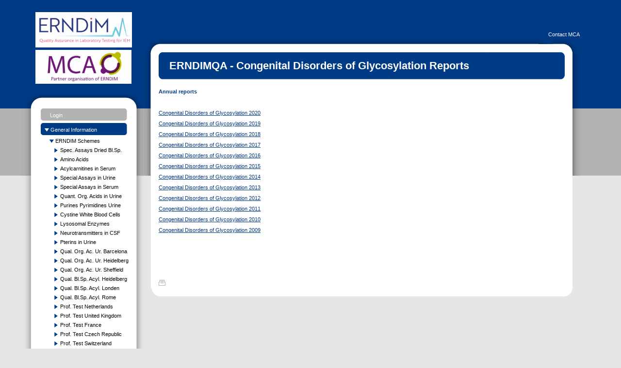

--- FILE ---
content_type: text/html; charset=utf-8
request_url: https://erndimqa.nl/Information.aspx?I=1063
body_size: 9275
content:


<!DOCTYPE html PUBLIC "-//W3C//DTD XHTML 1.0 Transitional//EN" "http://www.w3.org/TR/xhtml1/DTD/xhtml1-transitional.dtd">
<html xmlns="http://www.w3.org/1999/xhtml">
<head><meta http-equiv="Content-Type" content="text/html; charset=iso-8859-1" /><title>
	ERNDIMQA - Congenital Disorders of Glycosylation Reports
</title>

<script type="text/javascript" src='/javascript/jquery.min.js'></script>
<script type="text/javascript" src='/javascript/jquery-ui.js'></script>
<script type="text/javascript" src='/javascript/ckeditor/ckeditor.js'></script>
<script type="text/javascript" src="/javascript/datepickernl.js"></script>

<link href="css/jquery-ui.min.css" type="text/css" rel="stylesheet" /><link href="css/style.css" type="text/css" rel="stylesheet" /><style type="text/css">
	.ctl00_mnuSKB_mnuMain_0 { text-decoration:none; }

</style></head>

<body>
    
	<form name="aspnetForm" method="post" action="./Information.aspx?I=1063" onsubmit="javascript:return WebForm_OnSubmit();" id="aspnetForm">
<div>
<input type="hidden" name="ctl00_ToolkitScriptManager1_HiddenField" id="ctl00_ToolkitScriptManager1_HiddenField" value="" />
<input type="hidden" name="__EVENTTARGET" id="__EVENTTARGET" value="" />
<input type="hidden" name="__EVENTARGUMENT" id="__EVENTARGUMENT" value="" />
<input type="hidden" name="__VIEWSTATE" id="__VIEWSTATE" value="/[base64]/ST0xNx8GaB8HaBQrAAIFAzA6MBQrAAIWDB8DBQdSZXBvcnRzHwgFBDEwNDMfBQsrBQAfBAUYL0luZm9ybWF0aW9uLmFzcHg/[base64]/ST0yMB8GaB8HaBQrAAIFAzA6MBQrAAIWDB8DBQdSZXBvcnRzHwgFBDEwNDYfBQsrBQAfBAUYL0luZm9ybWF0aW9uLmFzcHg/[base64]/ST0yNh8GaB8HaBQrAAIFAzA6MBQrAAIWDB8DBQdSZXBvcnRzHwgFBDEwNTIfBQsrBQAfBAUYL0luZm9ybWF0aW9uLmFzcHg/[base64]/ST0yOB8GaB8HaBQrAAIFAzA6MBQrAAIWDB8DBQdSZXBvcnRzHwgFBDEwNTQfBQsrBQAfBAUYL0luZm9ybWF0aW9uLmFzcHg/[base64]/ST0zMB8GaB8HaBQrAAIFAzA6MBQrAAIWDB8DBQdSZXBvcnRzHwgFBDEwNTYfBQsrBQAfBAUYL0luZm9ybWF0aW9uLmFzcHg/[base64]/ST0zMh8GaB8HaBQrAAIFAzA6MBQrAAIWDB8DBQdSZXBvcnRzHwgFBDEwNTgfBQsrBQAfBAUYL0luZm9ybWF0aW9uLmFzcHg/[base64]/ST0zNB8GaB8HaBQrAAIFAzA6MBQrAAIWDB8DBQdSZXBvcnRzHwgFBDEwNjAfBQsrBQAfBAUYL0luZm9ybWF0aW9uLmFzcHg/[base64]/ST0zOB8GaB8HaBQrAAIFAzA6MBQrAAIWDB8DBQdSZXBvcnRzHwgFBDEwNjQfBQsrBQAfBAUYL0luZm9ybWF0aW9uLmFzcHg/[base64]/[base64]/ST0xMDY4HwZoHwdoZBQrAAIWDB8DBRlBcmNoaXZlZCBTY2hlbWUgTWF0ZXJpYWxzHwgFBDEwNjkfBQsrBQAfBAUYL0luZm9ybWF0aW9uLmFzcHg/[base64]/lVa4pR73bgH9Q/8FtOtRK74ZePg" />
</div>

<script type="text/javascript">
//<![CDATA[
var theForm = document.forms['aspnetForm'];
if (!theForm) {
    theForm = document.aspnetForm;
}
function __doPostBack(eventTarget, eventArgument) {
    if (!theForm.onsubmit || (theForm.onsubmit() != false)) {
        theForm.__EVENTTARGET.value = eventTarget;
        theForm.__EVENTARGUMENT.value = eventArgument;
        theForm.submit();
    }
}
//]]>
</script>


<script src="/WebResource.axd?d=bGmaIT5Dsmz-Wemiq66bj_0kCocED_lYdQgBwQRMJeTgCfW-l8GzSSMXW-x1gXgEeqN43lm392VDTtFBXpH_ttRZntjI-hAxaFgvU5DRtOk1&amp;t=638901845280000000" type="text/javascript"></script>


<script src="/JavaScript/AdapterUtils.js" type="text/javascript"></script>
<script src="/JavaScript/TreeViewAdapter.js" type="text/javascript"></script>
<script type="text/javascript">
//<![CDATA[
var __cultureInfo = {"name":"en-GB","numberFormat":{"CurrencyDecimalDigits":2,"CurrencyDecimalSeparator":".","IsReadOnly":true,"CurrencyGroupSizes":[3],"NumberGroupSizes":[3],"PercentGroupSizes":[3],"CurrencyGroupSeparator":",","CurrencySymbol":"£","NaNSymbol":"NaN","CurrencyNegativePattern":1,"NumberNegativePattern":1,"PercentPositivePattern":1,"PercentNegativePattern":1,"NegativeInfinitySymbol":"-∞","NegativeSign":"-","NumberDecimalDigits":2,"NumberDecimalSeparator":".","NumberGroupSeparator":",","CurrencyPositivePattern":0,"PositiveInfinitySymbol":"∞","PositiveSign":"+","PercentDecimalDigits":2,"PercentDecimalSeparator":".","PercentGroupSeparator":",","PercentSymbol":"%","PerMilleSymbol":"‰","NativeDigits":["0","1","2","3","4","5","6","7","8","9"],"DigitSubstitution":1},"dateTimeFormat":{"AMDesignator":"AM","Calendar":{"MinSupportedDateTime":"\/Date(-62135596800000)\/","MaxSupportedDateTime":"\/Date(253402297199999)\/","AlgorithmType":1,"CalendarType":1,"Eras":[1],"TwoDigitYearMax":2029,"IsReadOnly":true},"DateSeparator":"/","FirstDayOfWeek":1,"CalendarWeekRule":2,"FullDateTimePattern":"dd MMMM yyyy HH:mm:ss","LongDatePattern":"dd MMMM yyyy","LongTimePattern":"HH:mm:ss","MonthDayPattern":"d MMMM","PMDesignator":"PM","RFC1123Pattern":"ddd, dd MMM yyyy HH\u0027:\u0027mm\u0027:\u0027ss \u0027GMT\u0027","ShortDatePattern":"dd/MM/yyyy","ShortTimePattern":"HH:mm","SortableDateTimePattern":"yyyy\u0027-\u0027MM\u0027-\u0027dd\u0027T\u0027HH\u0027:\u0027mm\u0027:\u0027ss","TimeSeparator":":","UniversalSortableDateTimePattern":"yyyy\u0027-\u0027MM\u0027-\u0027dd HH\u0027:\u0027mm\u0027:\u0027ss\u0027Z\u0027","YearMonthPattern":"MMMM yyyy","AbbreviatedDayNames":["Sun","Mon","Tue","Wed","Thu","Fri","Sat"],"ShortestDayNames":["Su","Mo","Tu","We","Th","Fr","Sa"],"DayNames":["Sunday","Monday","Tuesday","Wednesday","Thursday","Friday","Saturday"],"AbbreviatedMonthNames":["Jan","Feb","Mar","Apr","May","Jun","Jul","Aug","Sep","Oct","Nov","Dec",""],"MonthNames":["January","February","March","April","May","June","July","August","September","October","November","December",""],"IsReadOnly":true,"NativeCalendarName":"Gregorian Calendar","AbbreviatedMonthGenitiveNames":["Jan","Feb","Mar","Apr","May","Jun","Jul","Aug","Sep","Oct","Nov","Dec",""],"MonthGenitiveNames":["January","February","March","April","May","June","July","August","September","October","November","December",""]},"eras":[1,"A.D.",null,0]};//]]>
</script>

<script src="/ScriptResource.axd?d=JlKzZUdIGn-ooTqQ8l_MhMzZ8PPZij3dqaOVyLMEfJLDqwO2TB4gyRio_3xLQSywz7pfHzQofGNBAhHv-KlVjcMg4oQ10dPNGH41s9ne8mX3CCyehk-5LkvCYUgiiWFEmBz4JsleSLRTP1otik1wRyL9SCngIgydHYSf1N1X82JxaBHYq3w-9XYxVvyb34GH0&amp;t=32e5dfca" type="text/javascript"></script>
<script type="text/javascript">
//<![CDATA[
if (typeof(Sys) === 'undefined') throw new Error('ASP.NET Ajax client-side framework failed to load.');
//]]>
</script>

<script src="/ScriptResource.axd?d=OkxRSBrS5geMmhS9o16gI3l3EFTQPGwyi6UUNbN5jIJAl4e5feEHRp-dJZBAn6LARtJ4-DMKIKC0R8zLFy3Bu72IzssCitICMJfksCRi5Whifqju0QZNTwOuwQRFzEbz9o7uWovkcj7ChlBnAgzlkexYSz8aXvr7Q-m2U01P0OnCIl4O8vK6EFz1044BFrJn0&amp;t=32e5dfca" type="text/javascript"></script>
<script type="text/javascript">
//<![CDATA[
function WebForm_OnSubmit() {
document.getElementById('ctl00_ctl07').value = GetViewState__AspNetTreeView('ctl00_mnuSKB_mnuMain_UL');
return true;
}
//]]>
</script>

<div>

	<input type="hidden" name="__VIEWSTATEGENERATOR" id="__VIEWSTATEGENERATOR" value="5E55EBCB" />
	<input type="hidden" name="__EVENTVALIDATION" id="__EVENTVALIDATION" value="/wEdAAIodO+mu551Pq4pLIsE85FfS+Vc6nianOiCf5RY0IGKusodwwWAIew2vM3i0Zkm/IoWHj0jV+sOFGqOl4CBiTGw" />
</div>
    <script type="text/javascript">
//<![CDATA[
Sys.WebForms.PageRequestManager._initialize('ctl00$ToolkitScriptManager1', 'aspnetForm', ['tctl00$UpdatePanel1',''], [], [], 90, 'ctl00');
//]]>
</script>

	<div id="wrapper">

		<div id="top">
		
<!-- ............................................... account --------------------------------- -->
		
        <a href="/ContactMCA.aspx" target="_self">Contact MCA</a>
		
            
		
		
<!-- ............................................... einde account --------------------------------- -->
		
		</div>

			<div id="content">

				<div id="kolom1">
				<div id="kolom1content">
				<div class="contentpadding">
					
					<div id="menu">
					<div id="menupadding">					
<!-- ................................................. menu .................................. -->
                        
<div class="SKBMenu" id="ctl00_mnuSKB_mnuMain">
	<div class="AspNet-TreeView">
			<ul id="ctl00_mnuSKB_mnuMain_UL">
				<li class="AspNet-TreeView-Root AspNet-TreeView-Leaf">
					<a href="Login.aspx">
						Login</a>
				</li>
				<li class="AspNet-TreeView-Root AspNet-TreeView-ChildSelected">
					<span class="AspNet-TreeView-Collapse" onclick="ExpandCollapse__AspNetTreeView(this)">&nbsp;</span>
					<span class="AspNet-TreeView-ClickableNonLink" onclick="ExpandCollapse__AspNetTreeView(this.parentNode.getElementsByTagName('span')[0])">
						General Information</span>
					<ul>
						<li class="AspNet-TreeView-Parent AspNet-TreeView-ChildSelected">
							<span class="AspNet-TreeView-Collapse" onclick="ExpandCollapse__AspNetTreeView(this)">&nbsp;</span>
							<a href="/Information.aspx?I=6">
								ERNDIM Schemes</a>
							<ul>
								<li class="AspNet-TreeView-Parent">
									<span class="AspNet-TreeView-Expand" onclick="ExpandCollapse__AspNetTreeView(this)">&nbsp;</span>
									<a href="/Information.aspx?I=14">
										Spec. Assays Dried Bl.Sp.</a>
									<ul class="AspNet-TreeView-Hide">
										<li class="AspNet-TreeView-Leaf">
											<a href="/Information.aspx?I=1042">
												Reports</a>
										</li>
									</ul>
								</li>
								<li class="AspNet-TreeView-Parent">
									<span class="AspNet-TreeView-Expand" onclick="ExpandCollapse__AspNetTreeView(this)">&nbsp;</span>
									<a href="/Information.aspx?I=16">
										Amino Acids</a>
									<ul class="AspNet-TreeView-Hide">
										<li class="AspNet-TreeView-Leaf">
											<a href="/Information.aspx?I=1039">
												Reports</a>
										</li>
									</ul>
								</li>
								<li class="AspNet-TreeView-Parent">
									<span class="AspNet-TreeView-Expand" onclick="ExpandCollapse__AspNetTreeView(this)">&nbsp;</span>
									<a href="/Information.aspx?I=17">
										Acylcarnitines in Serum</a>
									<ul class="AspNet-TreeView-Hide">
										<li class="AspNet-TreeView-Leaf">
											<a href="/Information.aspx?I=1043">
												Reports</a>
										</li>
									</ul>
								</li>
								<li class="AspNet-TreeView-Parent">
									<span class="AspNet-TreeView-Expand" onclick="ExpandCollapse__AspNetTreeView(this)">&nbsp;</span>
									<a href="/Information.aspx?I=18">
										Special Assays in Urine</a>
									<ul class="AspNet-TreeView-Hide">
										<li class="AspNet-TreeView-Leaf">
											<a href="/Information.aspx?I=1044">
												Reports</a>
										</li>
									</ul>
								</li>
								<li class="AspNet-TreeView-Parent">
									<span class="AspNet-TreeView-Expand" onclick="ExpandCollapse__AspNetTreeView(this)">&nbsp;</span>
									<a href="/Information.aspx?I=19">
										Special Assays in Serum</a>
									<ul class="AspNet-TreeView-Hide">
										<li class="AspNet-TreeView-Leaf">
											<a href="/Information.aspx?I=1045">
												Reports</a>
										</li>
									</ul>
								</li>
								<li class="AspNet-TreeView-Parent">
									<span class="AspNet-TreeView-Expand" onclick="ExpandCollapse__AspNetTreeView(this)">&nbsp;</span>
									<a href="/Information.aspx?I=20">
										Quant. Org. Acids in Urine</a>
									<ul class="AspNet-TreeView-Hide">
										<li class="AspNet-TreeView-Leaf">
											<a href="/Information.aspx?I=1046">
												Reports</a>
										</li>
									</ul>
								</li>
								<li class="AspNet-TreeView-Parent">
									<span class="AspNet-TreeView-Expand" onclick="ExpandCollapse__AspNetTreeView(this)">&nbsp;</span>
									<a href="/Information.aspx?I=21">
										Purines Pyrimidines Urine</a>
									<ul class="AspNet-TreeView-Hide">
										<li class="AspNet-TreeView-Leaf">
											<a href="/Information.aspx?I=1047">
												Reports</a>
										</li>
									</ul>
								</li>
								<li class="AspNet-TreeView-Parent">
									<span class="AspNet-TreeView-Expand" onclick="ExpandCollapse__AspNetTreeView(this)">&nbsp;</span>
									<a href="/Information.aspx?I=22">
										Cystine White Blood Cells</a>
									<ul class="AspNet-TreeView-Hide">
										<li class="AspNet-TreeView-Leaf">
											<a href="/Information.aspx?I=1048">
												Reports</a>
										</li>
									</ul>
								</li>
								<li class="AspNet-TreeView-Parent">
									<span class="AspNet-TreeView-Expand" onclick="ExpandCollapse__AspNetTreeView(this)">&nbsp;</span>
									<a href="/Information.aspx?I=23">
										Lysosomal Enzymes</a>
									<ul class="AspNet-TreeView-Hide">
										<li class="AspNet-TreeView-Leaf">
											<a href="/Information.aspx?I=1049">
												Reports</a>
										</li>
									</ul>
								</li>
								<li class="AspNet-TreeView-Parent">
									<span class="AspNet-TreeView-Expand" onclick="ExpandCollapse__AspNetTreeView(this)">&nbsp;</span>
									<a href="/Information.aspx?I=24">
										Neurotransmitters in CSF</a>
									<ul class="AspNet-TreeView-Hide">
										<li class="AspNet-TreeView-Leaf">
											<a href="/Information.aspx?I=1050">
												Reports</a>
										</li>
									</ul>
								</li>
								<li class="AspNet-TreeView-Parent">
									<span class="AspNet-TreeView-Expand" onclick="ExpandCollapse__AspNetTreeView(this)">&nbsp;</span>
									<a href="/Information.aspx?I=25">
										Pterins in Urine</a>
									<ul class="AspNet-TreeView-Hide">
										<li class="AspNet-TreeView-Leaf">
											<a href="/Information.aspx?I=1051">
												Reports</a>
										</li>
									</ul>
								</li>
								<li class="AspNet-TreeView-Parent">
									<span class="AspNet-TreeView-Expand" onclick="ExpandCollapse__AspNetTreeView(this)">&nbsp;</span>
									<a href="/Information.aspx?I=26">
										Qual. Org. Ac. Ur. Barcelona</a>
									<ul class="AspNet-TreeView-Hide">
										<li class="AspNet-TreeView-Leaf">
											<a href="/Information.aspx?I=1052">
												Reports</a>
										</li>
									</ul>
								</li>
								<li class="AspNet-TreeView-Parent">
									<span class="AspNet-TreeView-Expand" onclick="ExpandCollapse__AspNetTreeView(this)">&nbsp;</span>
									<a href="/Information.aspx?I=27">
										Qual. Org. Ac. Ur. Heidelberg</a>
									<ul class="AspNet-TreeView-Hide">
										<li class="AspNet-TreeView-Leaf">
											<a href="/Information.aspx?I=1053">
												Reports</a>
										</li>
									</ul>
								</li>
								<li class="AspNet-TreeView-Parent">
									<span class="AspNet-TreeView-Expand" onclick="ExpandCollapse__AspNetTreeView(this)">&nbsp;</span>
									<a href="/Information.aspx?I=28">
										Qual. Org. Ac. Ur. Sheffield</a>
									<ul class="AspNet-TreeView-Hide">
										<li class="AspNet-TreeView-Leaf">
											<a href="/Information.aspx?I=1054">
												Reports</a>
										</li>
									</ul>
								</li>
								<li class="AspNet-TreeView-Parent">
									<span class="AspNet-TreeView-Expand" onclick="ExpandCollapse__AspNetTreeView(this)">&nbsp;</span>
									<a href="/Information.aspx?I=29">
										Qual. Bl.Sp. Acyl. Heidelberg</a>
									<ul class="AspNet-TreeView-Hide">
										<li class="AspNet-TreeView-Leaf">
											<a href="/Information.aspx?I=1055">
												Reports</a>
										</li>
									</ul>
								</li>
								<li class="AspNet-TreeView-Parent">
									<span class="AspNet-TreeView-Expand" onclick="ExpandCollapse__AspNetTreeView(this)">&nbsp;</span>
									<a href="/Information.aspx?I=30">
										Qual. Bl.Sp. Acyl. Londen</a>
									<ul class="AspNet-TreeView-Hide">
										<li class="AspNet-TreeView-Leaf">
											<a href="/Information.aspx?I=1056">
												Reports</a>
										</li>
									</ul>
								</li>
								<li class="AspNet-TreeView-Parent">
									<span class="AspNet-TreeView-Expand" onclick="ExpandCollapse__AspNetTreeView(this)">&nbsp;</span>
									<a href="/Information.aspx?I=31">
										Qual. Bl.Sp. Acyl. Rome</a>
									<ul class="AspNet-TreeView-Hide">
										<li class="AspNet-TreeView-Leaf">
											<a href="/Information.aspx?I=1057">
												Reports</a>
										</li>
									</ul>
								</li>
								<li class="AspNet-TreeView-Parent">
									<span class="AspNet-TreeView-Expand" onclick="ExpandCollapse__AspNetTreeView(this)">&nbsp;</span>
									<a href="/Information.aspx?I=32">
										Prof. Test Netherlands</a>
									<ul class="AspNet-TreeView-Hide">
										<li class="AspNet-TreeView-Leaf">
											<a href="/Information.aspx?I=1058">
												Reports</a>
										</li>
									</ul>
								</li>
								<li class="AspNet-TreeView-Parent">
									<span class="AspNet-TreeView-Expand" onclick="ExpandCollapse__AspNetTreeView(this)">&nbsp;</span>
									<a href="/Information.aspx?I=33">
										Prof. Test United Kingdom</a>
									<ul class="AspNet-TreeView-Hide">
										<li class="AspNet-TreeView-Leaf">
											<a href="/Information.aspx?I=1059">
												Reports</a>
										</li>
									</ul>
								</li>
								<li class="AspNet-TreeView-Parent">
									<span class="AspNet-TreeView-Expand" onclick="ExpandCollapse__AspNetTreeView(this)">&nbsp;</span>
									<a href="/Information.aspx?I=34">
										Prof. Test France</a>
									<ul class="AspNet-TreeView-Hide">
										<li class="AspNet-TreeView-Leaf">
											<a href="/Information.aspx?I=1060">
												Reports</a>
										</li>
									</ul>
								</li>
								<li class="AspNet-TreeView-Parent">
									<span class="AspNet-TreeView-Expand" onclick="ExpandCollapse__AspNetTreeView(this)">&nbsp;</span>
									<a href="/Information.aspx?I=35">
										Prof. Test Czech Republic</a>
									<ul class="AspNet-TreeView-Hide">
										<li class="AspNet-TreeView-Leaf">
											<a href="/Information.aspx?I=1061">
												Reports</a>
										</li>
									</ul>
								</li>
								<li class="AspNet-TreeView-Parent">
									<span class="AspNet-TreeView-Expand" onclick="ExpandCollapse__AspNetTreeView(this)">&nbsp;</span>
									<a href="/Information.aspx?I=36">
										Prof. Test Switzerland</a>
									<ul class="AspNet-TreeView-Hide">
										<li class="AspNet-TreeView-Leaf">
											<a href="/Information.aspx?I=1062">
												Reports</a>
										</li>
									</ul>
								</li>
								<li class="AspNet-TreeView-Parent AspNet-TreeView-ChildSelected">
									<span class="AspNet-TreeView-Collapse" onclick="ExpandCollapse__AspNetTreeView(this)">&nbsp;</span>
									<a href="/Information.aspx?I=37">
										Cong. Dis. of Glycosylation</a>
									<ul>
										<li class="AspNet-TreeView-Leaf AspNet-TreeView-Selected">
											<a href="/Information.aspx?I=1063">
												Reports</a>
										</li>
									</ul>
								</li>
								<li class="AspNet-TreeView-Parent">
									<span class="AspNet-TreeView-Expand" onclick="ExpandCollapse__AspNetTreeView(this)">&nbsp;</span>
									<a href="/Information.aspx?I=38">
										Urine Mucopolysaccharides</a>
									<ul class="AspNet-TreeView-Hide">
										<li class="AspNet-TreeView-Leaf">
											<a href="/Information.aspx?I=1064">
												Reports</a>
										</li>
									</ul>
								</li>
							</ul>
						</li>
						<li class="AspNet-TreeView-Leaf">
							<a href="/Information.aspx?I=7">
								ERNDIM Background</a>
						</li>
						<li class="AspNet-TreeView-Leaf">
							<a href="/Information.aspx?I=8">
								Use Website</a>
						</li>
						<li class="AspNet-TreeView-Leaf">
							<a href="/Information.aspx?I=9">
								Access and Subscription</a>
						</li>
						<li class="AspNet-TreeView-Leaf">
							<a href="/Information.aspx?I=10">
								Key Persons</a>
						</li>
						<li class="AspNet-TreeView-Leaf">
							<a href="/Information.aspx?I=11">
								Login</a>
						</li>
						<li class="AspNet-TreeView-Parent">
							<span class="AspNet-TreeView-Expand" onclick="ExpandCollapse__AspNetTreeView(this)">&nbsp;</span>
							<span class="AspNet-TreeView-ClickableNonLink" onclick="ExpandCollapse__AspNetTreeView(this.parentNode.getElementsByTagName('span')[0])">
								Webshop</span>
							<ul class="AspNet-TreeView-Hide">
								<li class="AspNet-TreeView-Leaf">
									<a href="/Information.aspx?I=1067">
										Control Materials</a>
								</li>
								<li class="AspNet-TreeView-Leaf">
									<a href="/Information.aspx?I=1068">
										Educational Panels</a>
								</li>
								<li class="AspNet-TreeView-Leaf">
									<a href="/Information.aspx?I=1069">
										Archived Scheme Materials</a>
								</li>
							</ul>
						</li>
					</ul>
				</li>
			</ul>

	</div>
</div>
<!-- ................................................. einde menu .................................. -->		
			
					</div>
					</div>
					
				</div>
				</div>
				
					<div id="kol1footer"></div>

				</div> <!-- einde kolom1 -->

				
				<div id="kolom2">
				    <div id="kolom2content">				
				        <div class="contentpadding">
							<div id="content2">
					            <!-- ................................................. content .................................. -->
                                <div id="ctl00_UpdatePanel1">
	
                                        <h1>ERNDIMQA - Congenital Disorders of Glycosylation Reports</h1>
                                    
</div>
                                
    
    <script type="text/javascript" src='/javascript/mathjax/MathJax.js?config=TeX-AMS-MML_HTMLorMML'></script>    

    <script type="text/javascript" language="javascript">

        function printDiv(divName) {
            var printContents = document.getElementById(divName).innerHTML;
            var originalContents = document.body.innerHTML;

            document.body.innerHTML = printContents;
            document.hidden = true;
            window.print();
            document.body.innerHTML = originalContents;
            document.hidden = false;
        }

    </script>

    <div id="printpage" style="min-height:400px">
        <strong>Annual reports</strong><br />
&nbsp;
<table border="0" cellpadding="1" cellspacing="1" style="width:835px">
	<tbody>
		<tr>
			<td><a href="/UserData/CMS/ERNDIM 2020 CDG Annual Report FINAL.pdf"><span style="font-size:11px">Congenital Disorders of Glycosylation 2020</span></a></td>
		</tr>
		<tr>
			<td><span style="font-size:11px"><a href="/UserData/CMS/DPT-Switzerland-AR2019-D2.pdf" target="_blank">Congenital Disorders of Glycosylation 2019</a></span></td>
		</tr>
		<tr>
			<td><span style="font-size:11px"><a href="/UserData/CMS/ERNDIM_CDG_2018_Final_v2.pdf" target="_blank">Congenital Disorders of Glycosylation 2018</a></span></td>
		</tr>
		<tr>
			<td><span style="font-size:11px"><a href="/UserData/CMS/ERNDIM_CDG_2017_FINAL_V2.pdf" target="_blank">Congenital Disorders of Glycosylation 2017</a></span></td>
		</tr>
		<tr>
			<td><span style="font-size:11px"><a href="/UserData/CMS/ERNDIM_CDG_2016_FINAL_1_V2.pdf" target="_blank">Congenital Disorders of Glycosylation 2016</a></span></td>
		</tr>
		<tr>
			<td><span style="font-size:11px"><a href="/UserData/CMS/ERNDIM_CDG_2015_FINAL_2.pdf" target="_blank">Congenital Disorders of Glycosylation 2015</a></span></td>
		</tr>
		<tr>
			<td><span style="font-size:11px"><a href="/UserData/CMS/AnnualReportCDG2014.pdf" target="_blank">Congenital Disorders of Glycosylation 2014</a></span></td>
		</tr>
		<tr>
			<td><span style="font-size:11px"><a href="/UserData/CMS/ERNDIM-CDG2013.pdf" target="_blank">Congenital Disorders of Glycosylation 2013</a></span></td>
		</tr>
		<tr>
			<td><span style="font-size:11px"><a href="/UserData/CMS/Annual_Report_ERNDIM_CDG_Results_2012.pdf" target="_blank">Congenital Disorders of Glycosylation 2012</a></span></td>
		</tr>
		<tr>
			<td><span style="font-size:11px"><a href="/UserData/CMS/AnnualReportCDG2011.pdf" target="_blank">Congenital Disorders of Glycosylation 2011</a></span></td>
		</tr>
		<tr>
			<td><span style="font-size:11px"><a href="/UserData/CMS/ERNDIM-CDG2010-results.pdf" target="_blank">Congenital Disorders of Glycosylation 2010</a></span></td>
		</tr>
		<tr>
			<td><span style="font-size:11px"><a href="/UserData/CMS/ERNDIM-Pilot_Results2009.pdf" target="_blank">Congenital Disorders of Glycosylation 2009</a></span></td>
		</tr>
		<tr>
			<td>&nbsp;</td>
		</tr>
		<tr>
			<td>&nbsp;</td>
		</tr>
	</tbody>
</table>
<br />
&nbsp;
    </div>

    <img src="/images/print.gif" alt="" onclick="printDiv('printpage')" />


		                        <!-- ................................................. einde content .................................. -->					
                            </div>
                        </div>
				    </div>
				    <div id="kol2footer"></div>
    			</div> <!-- einde kolom2 -->
		    </div>
        </div>
    <div>
	<input type="hidden" name="ctl00$ctl07" id="ctl00_ctl07" />
</div></form>
</body>


</html>

--- FILE ---
content_type: text/css
request_url: https://erndimqa.nl/css/style.css
body_size: 4771
content:
html,body {
/*  height:100%; */
	margin:0px;
	padding:0px;
	font-family:Verdana, Arial, Helvetica, sans-serif;
	font-size:11px;
	margin-left:auto;
	margin-right:auto;
	min-height:101%;
	line-height:22px;
	background-color:#e6e6e6;
	color:#003b86;
	background-image:url(/images/bg.gif);
	background-repeat:repeat-x;
	background-position:top;

}

h1,h2,h3,h4 {
	margin-top:0px;
	margin-bottom:-2px;
	text-align:left
}

h1 p {
	margin:0px;
	padding:0px;
}

h2 {
	color:#003b86;
	font-weight:bold;
	font-size:14px;
	margin-top:0px;
	margin-bottom:-2px;
}

a {
	color:#003b86;
}

h1 {
	color:#ffffff;
	font-size:22px;
	line-height:56px;
	font-weight:bold;
	background-image:url(/images/h1.gif);
	background-repeat:no-repeat;
	height:56px;
	font-weight:bold;
	padding-left:22px;
	margin-bottom:14px;
}

ul,li,div,table,td,th,form,input {
	margin:0px;
	padding:0px;
	text-align:left
}


#top {
	position:absolute;
	height:30px;
	top:60px;
	right:40px;
	text-align:right;
	color:#FFFFFF
}

#top a:link {
	color:#FFFFFF;
	text-decoration:none
}

#top a:visited {
	color:#FFFFFF;
	text-decoration:none	
}

#top a:acive {
	color:#FFFFFF;
	text-decoration:none
}

#top a:hover {
	color:#FFFFFF;
	text-decoration:underline	
}

div#wrapper {

	width:1190px;
	min-height:600px;
	margin-left:auto;
	margin-right:auto;	
	padding:0px;
	background-image:url(/images/bgheader.gif);
	background-repeat:no-repeat;
	position:relative;

}

#kolom1 {

	width:251px;
	position:absolute;
	top:224px;
	left:0px;
	background-image:url(/images/kol1bg.gif);
	background-repeat:no-repeat;

}

#kolom1content {
	margin-left:19px;
	margin-right:15px;
	min-height:139px;
	background-color:#FFFFFF


}

#kol1footer {
	height:39px;
	background-image:url(/images/kol1footer.gif);
	background-repeat:no-repeat
}

#kolom2 {

	width:904px;
	left:251px;
	top:108px;
	position:absolute;
	

}

#kolom2content {
	margin-left:15px;
	margin-right:20px;
	min-height:450px;
	background-color:#FFFFFF

}

#kol2footer {
	height:38px;
	background-image:url(/images/kol2footer.gif);
	background-repeat:no-repeat
}

.contentpadding {
	padding:15px;
	padding-top:0px;
	padding-bottom:5px;
	padding-left:16px;
}

#menu {
	width:100%;
	min-height:151px;

}

#menupadding {
	padding-top:0px;

}

/* ---------------------------------- menu css */

.SKBMenu div.AspNet-TreeView ul li {
    white-space: nowrap;
    padding: 3px 0 2px 0; /*     padding: 3px 0 2px 0;  */
}

.SKBMenu div.AspNet-TreeView ul ul {
    margin: 2px 0 2px 10px;
}

.SKBMenu div.AspNet-TreeView ul li img {
    border: none;
    vertical-align: middle;
    margin: 0 2px 0 0;
}

.SKBMenu div.AspNet-TreeView li a {
    text-decoration: none;
}

.SKBMenu .AspNet-TreeView-ClickableNonLink {
    cursor: pointer;
    white-space: normal;
}


.SKBMenu .AspNet-TreeView-Selected a {
    color: #FFFFFF;
    padding-left: 15px;
}

.SKBMenu .AspNet-TreeView-NonLink {
    padding-left: 15px;
}

.SKBMenu li a {
    padding-left: 15px;
}

.SKBMenu li.AspNet-TreeView-Parent a {
    padding-left: 0px !important;
}

.SKBMenu .AspNet-TreeView-Parent li.AspNet-TreeView-Leaf a {
    padding-left: 15px !important;
}

.SKBMenu .AspNet-TreeView-Root {
    background-image: url(/images/menubggr.gif);
    background-repeat: no-repeat;
    width: 178px;
    min-height: 25px;
    color: #FFFFFF;
    margin-left: 4px;
}


    .SKBMenu .AspNet-TreeView-Root li {
        min-height: 14px;
        line-height: 14px;
    }

.SKBMenu li.AspNet-TreeView-Collapse li.AspNet-TreeView-Selected li a {
    background-image: none !important;
}


.SKBMenu .AspNet-TreeView-Root a {
    color: #FFFFFF;
}

.SKBMenu .AspNet-TreeView-ChildSelected {
    background-color: #FFFFFF !important;
    background-image: url(/images/menubgbl.gif);
    background-repeat: no-repeat;
    width: 178px;
    min-height: 25px;
}

    .SKBMenu .AspNet-TreeView-ChildSelected li {
        background: none;
        width: 150px;
        min-height: 14px;
    }

        .SKBMenu .AspNet-TreeView-ChildSelected li.AspNet-TreeView-Selected {
            width: 158px;
            min-height: 14px;
            background: none
        }

.SKBMenu li.AspNet-TreeView-Parent {
    color: #000000;
}

.SKBMenu div.AspNet-TreeView {
    margin: 0;
    padding: 0;
}

.SKBMenu div.AspNet-TreeView ul {
    list-style: none;
    margin: 0;
    padding: 0;
}

.SKBMenu .AspNet-TreeView-Hide {
    display: none;
}

.SKBMenu .AspNet-TreeView-Selected {
    background-image: url(/images/menubgbl.gif);
    background-repeat: no-repeat;
    width: 178px;
    min-height: 25px;
}

    .SKBMenu .AspNet-TreeView-Selected a {
        color: #FFFFFF
    }


.SKBMenu .AspNet-TreeView-Root AspNet-TreeView-ChildSelected {
    background-image: url(/images/menubgbl.gif);
    background-repeat: no-repeat;
    width: 178px;
    min-height: 25px;
}

/* Root */
.SKBMenu li.AspNet-TreeView-Root .AspNet-TreeView-Collapse {
    background: url(/images/pijl-wg-open.gif) 8px 8px no-repeat; /* 4px 4px */
    width: 10px;
    float: left;
    cursor: pointer;
    padding-left: 10px;
}

.SKBMenu li.AspNet-TreeView-Root .AspNet-TreeView-Expand {
    background: url(/images/pijl-wg-dicht.gif) 8px 6px no-repeat; /* 0 -2px */
    width: 10px;
    float: left;
    cursor: pointer;
    padding-left: 10px;
}

.SKBMenu .AspNet-TreeView .AspNet-TreeView-ChildSelected .AspNet-TreeView-Collapse {
    background: url(/images/pijl-wb-open.gif) 8px 8px no-repeat; /* 4px 4px */
    width: 10px;
    float: left;
    cursor: pointer;
    padding-left: 10px;
}

.SKBMenu .AspNet-TreeView .AspNet-TreeView-ChildSelected .AspNet-TreeView-Expand {
    background: url(/images/pijl-wb-dicht.gif) 8px 6px no-repeat; /* 4px 4px */
    width: 10px;
    float: left;
    cursor: pointer;
    padding-left: 10px;
}

.SKBMenu .AspNet-TreeView .AspNet-TreeView-ChildSelected ul .AspNet-TreeView-Collapse {
    background: url(/images/pijl-bw-open.gif) 8px 4px no-repeat; /* 4px 4px */
    width: 10px;
    float: left;
    cursor: pointer;
    padding-left: 10px;
}

.SKBMenu .AspNet-TreeView .AspNet-TreeView-ChildSelected ul .AspNet-TreeView-Expand {
    background: url(/images/pijl-bw-dicht.gif) 8px 3px no-repeat; /* 4px 4px */
    width: 10px;
    float: left;
    cursor: pointer;
    padding-left: 10px;
}

.SKBMenu div.AspNet-TreeView ul ul .AspNet-TreeView-Collapse {
    background: url(/images/pijl-bw-open.gif) 8px 4px no-repeat; /* 4px 4px */
    width: 10px;
    float: left;
    cursor: pointer;
    padding-left: 10px;
}

.SKBMenu div.AspNet-TreeView ul ul .AspNet-TreeView-Expand {
    background: url(/images/pijl-bw-dicht.gif) 8px 3px no-repeat; /* 0 -2px */
    width: 10px;
    float: left;
    cursor: pointer;
    padding-left: 10px;
}

.SKBMenu {
    font-size: 10.50px;
}

.SKBMenu div.AspNet-TreeView li.AspNet-TreeView-Leaf {
    padding-left: 4px;
}

.SKBMenu li.AspNet-TreeView-Root li.AspNet-TreeView-Leaf a {
    background-image: url(/images/rondje-open.gif);
    background-repeat: no-repeat;
    background-position: 2px 4px;
}

.SKBMenu li.AspNet-TreeView-Root li.AspNet-TreeView-Leaf a:hover {
    background-image: url(/images/rondje-dicht.gif);
    background-repeat: no-repeat;
    background-position: 2px 4px;
}

.SKBMenu li.AspNet-TreeView-Parent li.AspNet-TreeView-Leaf a {
    background-image: url(/images/rondje-open.gif);
    background-repeat: no-repeat;
    background-position: 2px 4px;
}

.SKBMenu li.AspNet-TreeView-Parent li.AspNet-TreeView-Leaf a:hover {
    background-image: url(/images/rondje-dicht.gif);
    background-repeat: no-repeat;
    background-position: 2px 4px;
}

.SKBMenu .AspNet-TreeView-Root li a {
    color: #000000;
    text-decoration: none;
}

.SKBMenu .AspNet-TreeView-ChildSelected li.AspNet-TreeView-Selected a {
    font-weight: bold;
}

.SKBMenu li.AspNet-TreeView-ParentSelected a {
    font-weight: normal !important;
}

/* ---------------------------------- einde menu css ------------------- */

/* ---------------------------------- einde menu css ------------------- */

div.clear {
	clear:both;
	width:100%;
	height:1px;
	font-size:1px;
}

/* ---------------------------------- panel ---------------------------- */
.controlpanel td
{
    /*background-color: #C0C0C0;*/
	color:#003b86;
}

.controlpanel input {
 	font-size:11px;
	color:#003b86;	
}

.controlpanel table {
	margin-bottom:10px;
	width:100%;
	font-size:11px;
}

.controlpanel .top {
	height:48px;
	background-image:url(/images/panel-top.gif);
	background-repeat:no-repeat;
	background-position:bottom 0px;
	color:#FFFFFF;
	line-height:46px;
	font-size:11px;
	font-weight:bold;
	padding-left:22px;
	margin-top:2px;


}

.controlpanel .down {
	min-height:50px;
	background-position:left bottom;
	background-image:url(/images/panel-down.gif);
	background-repeat:no-repeat;
	margin-bottom:14px;
    padding-bottom:10px;
	color:#003b86;
}

.down input {
	color:#003b86;
	margin-top:0px;
	font-size:11px;
}

.down td input {
	color:#003b86;
	font-size:11px;
}


#kolom2 table { /* standaard tabe; */
	border-color:#FFFFFF;
	width:100%;
/*	background-color:#f1f1f1; */
	background-color:#FFFFFF;
	border:none;

}

#content table {
	border:none;
    padding:5px;
	border-collapse:collapse;
}

#roles {
	padding-left:20px;
}

.controlpanel table input { /* EXCASP buttons */
    vertical-align:middle;
    /*float:right;*/
    float:left;
    margin-left:6px;
		
}

.controlpanel table td, .controlpanel table th {
	padding:0px;
	border:solid 1.75px #d8d8d8;
	background-color:#f1f1f1;
	padding-left:10px;
	padding-right:10px;	
	/*border:solid 1px #FFFFFF;*/
}

.cp-padding table td {
	border:solid 1.5px #d8d8d8;
}

.cp-padding {
	padding:12px;
}


.controlpanel-closed {
	background-image:url(/images/panel-closed.gif);
	height:45px;
	background-repeat:no-repeat;
/*	margin-top:14px; */
	color:#FFFFFF;
	line-height:45px;
	font-size:11px;
	font-weight:bold;
	padding-left:22px;
	margin-bottom:10px;
}

/*.controlpanel input
{
    background-color: #ffffff;
    border: thin none #FFFFFF;
    text-align:center;
    padding-left:4px;
    padding-right:4px;
    font-weight:bold;
}*/

.topbuttons input
{
    background-color: #ffffff;
    border: thin none #FFFFFF;
    cursor: pointer;
    text-align:center;
    padding-left:4px;
    padding-right:4px;
    color:#003b86;
    font-weight:bold;
}


.toptext
{
    float:left;
}

.topbuttons 
{
    margin-right:22px;
    float:right;
}

/*.DefaultButton {
	color:#FFFFFF; 
    	background-repeat:no-repeat;
	background-attachment:fixed;
	background-position:top left;
	background-color:White;
	background-image:url('/images/button.gif');
	width:100px;
	height:21px;
	border:none;
	font-size:11px;
	text-align:center;
	font-weight:bold;
	margin-bottom:4px;
}*/

.DefaultButton, .controlpanel .DefaultButton, .controlpanelFQ .DefaultButton
{
	color:#FFFFFF; 
    background-repeat:no-repeat;
	/*background-attachment:fixed;*/
	background-position:top left;
	background-color:#000000;
	background-image:url('/images/button.gif');
	width:100px;
	height:21px;
	border:none;
	font-size:11px;
	text-align:center;
	font-weight:bold;
	margin-bottom:4px;
}

.DefaultButtonSmall, .controlpanel .DefaultButtonSmall
{
	color:#FFFFFF; 
    background-repeat:no-repeat;
	/*background-attachment:fixed;*/
	background-position:top left;
	background-color:#000000;
	background-image:url('/images/buttonsmall.gif');
	width:38px;
	height:21px;
	border:none;
	font-size:11px;
	text-align:center;
	font-weight:bold;
	margin-bottom:4px;
	margin-left:0px;
}


/* ---------------------------------- einde panel ---------------------- */

.divResultBackGroundDiv {
    background-color: #f1f1f1;
}

.divResultBackGroundBorderDiv {
    background-color: #f1f1f1;
    border: solid 1px #d8d8d8;
}

.controlpanelFQ td
{
    /*background-color: #C0C0C0;*/
	color:#003b86;
}

.controlpanelFQ input {
 	font-size:11px;
	color:#003b86;	
}

.controlpanelFQ table {
	margin-bottom:10px;
	width:100%;
	font-size:11px;
}

.controlpanelFQ .top {
	height:48px;
	background-image:url(/images/panel-top.gif);
	background-repeat:no-repeat;
	background-position:bottom 0px;
	color:#FFFFFF;
	line-height:46px;
	font-size:11px;
	font-weight:bold;
	padding-left:22px;
	margin-top:2px;


}

.controlpanelFQ .down {
	min-height:50px;
	background-position:left bottom;
	background-image:url(/images/panel-down.gif);
	background-repeat:no-repeat;
	width:682px;
	margin-bottom:14px;
    padding-bottom:10px;
	color:#003b86;
}

.controlpanelFQ table td, .controlpanelFQ table th {
	padding:0px;
	border:none;
	background-color:#f1f1f1;
	padding-left:10px;
	padding-right:10px;	
	
}

/* ----------------------------------  userprofile ---------------------- */

#account 
{
    float:left;
    width:450px;
}

#roles
{
    float:right;
}

/* ----------------------------------  einde userprofile einde ---------------------- */

/* ----------------------------------  AnalyteInDetail report ---------------------- */

.AnalyteInDetail table th, .AnalyteInDetail table td, .AnalyteInDetail table td  div
{
    padding-left:0px;
	padding-right:0px;	
	text-align:left;
}

.AnalyteInDetail .RecordSelected
{
    background-color:#b2b2b2;
    color:White;
}

.AnalyteInDetail .Center
{
    text-align:center;
    padding-left:4px;   
}

.AnalyteInDetail .Scrollable
{
	width:680px; /* misschien iets minder ivm padding */
	overflow:hidden;
	overflow-x:auto;
}

/* ----------------------------------  einde AnalyteInDetail report einde ---------------------- */

/* ----------------------------------  Current report ---------------------- */

.CurrentReport table th, .CurrentReport table td, .CurrentReport table td  div
{
    padding-left:0px;
	padding-right:0px;	
	text-align:center;
}

.CurrentReport .RecordSelected
{
    background-color:#b2b2b2;
    color:White;
}

.CurrentReport .Left
{
    text-align:left;
    padding-left:4px;   
}

.CurrentReport .Scrollable
{
	width:680px; /* misschien iets minder ivm padding */
	overflow:hidden;
	overflow-x:auto;
}

/* ----------------------------------  einde Current report einde ---------------------- */

/* ----------------------------------  AnnualReport report ---------------------- */

.AnnualReport table th, .AnnualReport table td, .AnnualReport table td div
{
    padding-left:0px;
	padding-right:0px;	
	text-align:center;
	
	padding:0px;
}

.AnnualReport .Red
{
    background-color: Red; 
}

.AnnualReport .White
{
    background-color: White; 
}

.AnnualReport .Yellow
{
    background-color: Yellow; 
}

.AnnualReport .Purple
{
    background-color: #FF33CC ; 
}

.AnnualReport .Amber
{
    background-color: #FFBF00 ; 
}

.AnnualReport .Green
{
    background-color: #00CC00; 
}

.AnnualReport .CriticalError 
{
    background-color: lightsalmon;
}

.AnnualReport .RedLeft {
    text-align: left;
    padding-left: 4px;
    background-color: Red;
}

.AnnualReport .GreenLeft
{
    text-align:left;
    padding-left:4px;   
    background-color: #00CC00; /*color:White;*/
}

.AnnualReport .Left
{
    text-align:left;
    padding-left:4px;   
}

.AnnualReport .CenterButton {
    align-items: center;
}

.AnnualReport .Right {
    text-align: right !important;
    padding-right: 4px !important;
}

.AnnualReport .Bold {
    font-weight: bold;
}

.AnnualReport .CheckBox {
    text-align: left !important;
}


.AnnualReport .CheckBox input[type="radio"] {
    margin-top: 4px !important;
    margin-left: 10px !important;
    margin-right: 5px !important;
}

.AnnualReport .Bottom 
{
    vertical-align:bottom;
}

.AnnualReport .Radio input[type="radio"] {
    margin-top: 4px !important;
}
/* ----------------------------------  einde AnnualReport report einde ---------------------- */

.CheckBoxListCssClass  
{  
    font-style:normal;  
    font-size:large;  
}

#checboxlistParent label
 {
 position: relative;
 top: -4px;
 }

.CheckBoxListCssClass input[type="checkbox"] 
{ 
    margin-right: 5px; 
}

.CheckBoxCssClass input[type="checkbox"] {
    margin-right: 5px;
}

.CheckBoxListCssClass input[type="radio"] {
    margin-right: 5px;
}

.CheckBoxCssClass input[type="radio"] {
    margin-right: 5px;
}

.CTR table th, .CTR table td {
    text-align: center;
}

.BottomPager a, .BottomPager span {
    min-width: 12px !important;
    min-height: 14px;
    max-width: 20px;
    height: 15px;
    padding: 1px !important;
    padding-left: 3px !important;
    padding-right: 3px !important;
    margin: 0px !important;
    font-weight: normal;
    background-image: none;
    border: 0px solid #1d5ead !important;
    background-color: #F2F5FA;
    color: #000000 !important;
}

.BottomPager table {
    width: 100px !important;
}

.BottomPager span, .BottomPager a:hover {
    max-width: 20px;
    color: #FFF !important;
    border: 0px solid #3f9cc3 !important;
    background-color: #3f9cc3 !important;
    cursor: pointer;
}

.BottomPager table td {
    padding-left: 0;
    padding-right: 0;
    border: none;
    width: 14px;
    height: 16px;
}

/* ---------------------------------- einde menu css ------------------- */
/* ---------------------------------- overige tree css */
.SKBTree div.AspNet-TreeView ul li {
    white-space: nowrap;
    padding: 3px 0 2px 0; /*     padding: 3px 0 2px 0;  */
}

.SKBTree div.AspNet-TreeView ul ul {
    margin: 2px 0 2px 10px;
}

.SKBTree div.AspNet-TreeView ul li img {
    border: none;
    vertical-align: middle;
    margin: 0 2px 0 0;
}

.SKBTree div.AspNet-TreeView li a {
    text-decoration: none;
}

.SKBTree div.AspNet-TreeView li.AspNet-TreeView-Leaf {
    padding-left: 4px;
}

.SKBTree .AspNet-TreeView-ClickableNonLink {
    cursor: pointer;
    white-space: normal;
}

.SKBTree div.AspNet-TreeView ul ul .AspNet-TreeView-Collapse {
    background: url(/images/pijl-bw-open.gif) 6px 4px no-repeat; /* 4px 4px */
    width: 10px;
    float: left;
    cursor: pointer;
    padding-left: 10px;
}

.SKBTree div.AspNet-TreeView ul ul .AspNet-TreeView-Expand {
    background: url(/images/pijl-bw-dicht.gif) 8px 4px no-repeat; /* 0 -2px */
    width: 10px;
    float: left;
    cursor: pointer;
    padding-left: 10px;
}

.SKBTree .AspNet-TreeView-Selected a {
    color: #FFFFFF;
    padding-left: 15px;
}

.SKBTree .AspNet-TreeView-NonLink {
    padding-left: 15px;
}

.SKBTree li a {
    padding-left: 15px;
}

.SKBTree .AspNet-TreeView-Root {
    /*background-image: url(/images/menubggr.gif);*/
    background-repeat: no-repeat;
    width: 178px;
    min-height: 20px;
    color: #000000;
    margin-left: 4px;
}

.SKBTree li.AspNet-TreeView-Root .AspNet-TreeView-Collapse {
    background: url(/images/pijl-bw-open.gif) 6px 5px no-repeat; /* 4px 4px */
    width: 10px;
    float: left;
    cursor: pointer;
    padding-left: 10px;
}

.SKBTree li.AspNet-TreeView-Root .AspNet-TreeView-Expand {
    background: url(/images/pijl-bw-dicht.gif) 8px 4px no-repeat; /* 0 -2px */
    width: 10px;
    float: left;
    cursor: pointer;
    padding-left: 10px;
}

.SKBTree .AspNet-TreeView li {
    min-height: 14px;
    line-height: 14px;
}

.SKBTree .AspNet-TreeView-Root li {
    min-height: 14px;
    line-height: 14px;
}

    .SKBTree .AspNet-TreeView-Root li a {
        color: #000000;
        min-height: 14px;
        line-height: 14px;
    }

.SKBTree .AspNet-TreeView-Leaf a {
    color: #000000 !important;
    text-decoration: none;
    background-image: url(/images/rondje-open.gif);
    background-repeat: no-repeat;
    background-position: 4px 3px;
    padding-left: 30px !important;
}

    .SKBTree .AspNet-TreeView-Leaf a:hover {
        font-weight: bold;
        background-image: url(/images/rondje-dicht.gif);
        background-repeat: no-repeat;
        background-position: 4px 3px;
        padding-left: 30px !important;
    }

.SKBTree .AspNet-TreeView-Root a {
    color: #000000;
}

    .SKBTree .AspNet-TreeView-Root a:hover {
        font-weight: bold;
    }

.SKBTree .AspNet-TreeView-ChildSelected {
    /*background-image: url(/images/menubgbl.gif);*/
    background-repeat: no-repeat;
    width: 178px;
    min-height: 25px;
}

.SKBTree .AspNet-TreeView-ChildSelected li {
    background: none;
    width: 150px;
    min-height: 14px;
}

.SKBTree .AspNet-TreeView-ChildSelected li.AspNet-TreeView-Selected {
    width: 158px;
    min-height: 14px;
    background: none
}

.SKBTree li.AspNet-TreeView-Parent {
    color: #000000;
}

    .SKBTree li.AspNet-TreeView-Parent a:hover {
        font-weight: bold;
    }

.SKBTree li.AspNet-TreeView-Leaf {
    color: #000000;
}

.SKBTree div.AspNet-TreeView {
    margin: 0;
    padding: 0;
}

.SKBTree div.AspNet-TreeView ul {
    list-style: none;
    margin: 0;
    padding: 0;
}

.SKBTree .AspNet-TreeView-Hide {
    display: none;
}

.SKBTree .AspNet-TreeView-Selected {
    background-repeat: no-repeat;
    width: 178px;
    min-height: 25px;
}

    .SKBTree .AspNet-TreeView-Selected a {
        color: #000000
    }

.SKBTree .AspNet-TreeView-Root AspNet-TreeView-ChildSelected {
    background-repeat: no-repeat;
    width: 178px;
    min-height: 25px;
}

.SKBTree .AspNet-TreeView-ChildSelected .AspNet-TreeView-Collapse {
    background: url(/images/pijl-bw-open.gif) 6px 6px no-repeat; /* 4px 4px */
    width: 10px;
    float: left;
    cursor: pointer;
    padding-left: 10px;
}

.SKBTree .AspNet-TreeView-ChildSelected .AspNet-TreeView-Expand {
    background: url(/images/pijl-bw-dicht.gif) 8px 4px no-repeat; /* 0 -2px */
    width: 10px;
    float: left;
    cursor: pointer;
    padding-left: 10px;
}

.SKBTree .AspNet-TreeView .AspNet-TreeView-ChildSelected .AspNet-TreeView-Collapse {
    background: url(/images/pijl-bw-open.gif) 6px 6px no-repeat; /* 4px 4px */
    width: 10px;
    float: left;
    cursor: pointer;
    padding-left: 10px;
}

.SKBTree .AspNet-TreeView .AspNet-TreeView-ChildSelected .AspNet-TreeView-Expand {
    background: url(/images/pijl-bw-dicht.gif) 8px 5px no-repeat; /* 4px 4px */
    width: 10px;
    float: left;
    cursor: pointer;
    padding-left: 10px;
}

.SKBTree .AspNet-TreeView .AspNet-TreeView-ChildSelected ul .AspNet-TreeView-Collapse {
    background: url(/images/pijl-bw-open.gif) 6px 6px no-repeat; /* 4px 4px */
    width: 10px;
    float: left;
    cursor: pointer;
    padding-left: 10px;
}

.SKBTree .AspNet-TreeView .AspNet-TreeView-ChildSelected ul .AspNet-TreeView-Expand {
    background: url(/images/pijl-bw-dicht.gif) 8px 5px no-repeat; /* 4px 4px */
    width: 10px;
    float: left;
    cursor: pointer;
    padding-left: 10px;
}

.SKBTree {
    font-size: 10.50px;
}

/* ---------------------------------- einde overige tree css ------------------- */

.CMStable td {
    padding-left: 4px;
}

.HomePageUL ul {
    margin-left: 30px;
}


--- FILE ---
content_type: application/javascript
request_url: https://erndimqa.nl/javascript/datepickernl.js
body_size: 577
content:
/* Dutch (UTF-8) initialisation for the jQuery UI date picker plugin. */ 
/* Written by Mathias Bynens <http://mathiasbynens.be/> */ 
( function( factory ) { 
	if ( typeof define === "function" && define.amd ) { 
 
 
 		// AMD. Register as an anonymous module. 
 		define( [ "../widgets/datepicker" ], factory ); 
 	} else { 
 

 		// Browser globals 
 		factory( jQuery.datepicker ); 
 	} 
 }( function( datepicker ) { 
 
 
 datepicker.regional.nl = { 
 	closeText: "Sluiten", 
 	prevText: "", 
 	nextText: "", 
 	currentText: "Vandaag", 
 	monthNames: [ "januari", "februari", "maart", "april", "mei", "juni", 
 	"juli", "augustus", "september", "oktober", "november", "december" ], 
 	monthNamesShort: [ "jan", "feb", "mrt", "apr", "mei", "jun", 
 	"jul", "aug", "sep", "okt", "nov", "dec" ], 
 	dayNames: [ "zondag", "maandag", "dinsdag", "woensdag", "donderdag", "vrijdag", "zaterdag" ], 
 	dayNamesShort: [ "zon", "maa", "din", "woe", "don", "vri", "zat" ], 
 	dayNamesMin: [ "zo", "ma", "di", "wo", "do", "vr", "za" ], 
 	weekHeader: "Wk", 
 	dateFormat: "dd/mm/yyyy", 
 	firstDay: 1, 
 	isRTL: false, 
 	showMonthAfterYear: false, 
 	yearSuffix: "" }; 
 datepicker.setDefaults( datepicker.regional.nl ); 
 
 
 return datepicker.regional.nl; 
 

 } ) ); 
